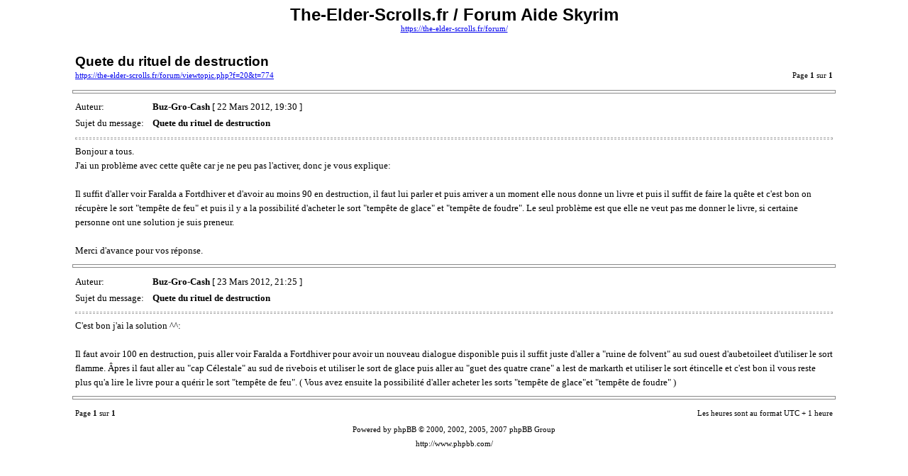

--- FILE ---
content_type: text/html; charset=UTF-8
request_url: https://the-elder-scrolls.fr/forum/viewtopic.php?f=20&t=774&sid=2bcd3dc435b3593e8835e5d706c8cafc&view=print
body_size: 1751
content:
<!DOCTYPE HTML PUBLIC "-//W3C//DTD HTML 4.01 Transitional//EN">
<html dir="ltr" lang="fr">
<head>
<meta http-equiv="Content-Type" content="text/html; charset=UTF-8">
<meta http-equiv="Content-Style-Type" content="text/css">
<meta http-equiv="Content-Language" content="fr">
<title>The-Elder-Scrolls.fr / Forum Aide Skyrim :: Consulter le sujet - Quete du rituel de destruction</title>

<style type="text/css">
<!--

body {
	font-family: Verdana,serif;
	font-size: 10pt;
}

img {
	border: 0;
}

td {
	font-family: Verdana,serif;
	font-size: 10pt;
	line-height: 150%;
}

.code, .codecontent,
.quote, .quotecontent {
	margin: 0 5px 0 5px;
	padding: 5px;
	font-size: smaller;
	border: black solid 1px;
}

.quotetitle {
	color: black;
	display : block;
	font-weight: bold;
}

.forum {
	font-family: Arial,Helvetica,sans-serif;
	font-weight: bold;
	font-size: 18pt;
}

.topic {
	font-family: Arial,Helvetica,sans-serif;
	font-size: 14pt;
	font-weight: bold;
}

.gensmall {
	font-size: 8pt;
}

hr {
	color: #888;
	height: 3px;
	border-style: solid;
}

hr.sep {
	color: #aaa;
	height: 1px;
	border-style: dashed;
}
//-->
</style>

</head>
<body>

<table width="85%" cellspacing="3" cellpadding="0" border="0" align="center">
<tr><td colspan="2" align="center"><span class="Forum">The-Elder-Scrolls.fr / Forum Aide Skyrim</span><br /><span class="gensmall"><a href="https://the-elder-scrolls.fr/forum/">https://the-elder-scrolls.fr/forum/</a></span></td></tr>
<tr><td colspan="2"><br /></td></tr>
<tr>
	<td><span class="topic">Quete du rituel de destruction</span><br /><span class="gensmall"><a href="https://the-elder-scrolls.fr/forum/viewtopic.php?f=20&amp;t=774">https://the-elder-scrolls.fr/forum/viewtopic.php?f=20&amp;t=774</a></span></td>
	<td align="right" valign="bottom"><span class="gensmall">Page <strong>1</strong> sur <strong>1</strong></span></td>
</tr>
</table>



	<hr width="85%" />

	<table width="85%" cellspacing="3" cellpadding="0" border="0" align="center">
	<tr>
		<td width="10%" nowrap="nowrap">Auteur:&nbsp;</td>
		<td><b>Buz-Gro-Cash</b> [ 22 Mars 2012, 19:30 ]</td>
	</tr>
	<tr>
		<td width="10%" nowrap="nowrap">Sujet du message:&nbsp;</td>
		<td><b>Quete du rituel de destruction</b></td>
	</tr>
	<tr>
		<td colspan="2"><hr class="sep" />Bonjour a tous.<br />J'ai un problème avec cette quête car je ne peu pas l'activer, donc je vous explique:<br /><br />Il suffit d'aller voir Faralda a Fortdhiver et d'avoir au moins 90 en destruction, il faut lui parler et puis arriver a un moment elle nous donne un livre et puis il suffit de faire la quête et c'est bon on récupère  le sort &quot;tempête de feu&quot; et puis il y a la possibilité d'acheter le sort &quot;tempête de glace&quot; et &quot;tempête de foudre&quot;. Le seul problème est que elle ne veut pas me donner le livre, si certaine personne ont une solution je suis preneur.<br /><br />Merci d'avance pour vos réponse.

		

		</td>
	</tr>
	</table>


	<hr width="85%" />

	<table width="85%" cellspacing="3" cellpadding="0" border="0" align="center">
	<tr>
		<td width="10%" nowrap="nowrap">Auteur:&nbsp;</td>
		<td><b>Buz-Gro-Cash</b> [ 23 Mars 2012, 21:25 ]</td>
	</tr>
	<tr>
		<td width="10%" nowrap="nowrap">Sujet du message:&nbsp;</td>
		<td><b>Quete du rituel de destruction</b></td>
	</tr>
	<tr>
		<td colspan="2"><hr class="sep" />C'est bon j'ai la solution ^^:<br /><br />Il faut avoir 100 en destruction, puis aller voir Faralda a Fortdhiver pour avoir un nouveau dialogue disponible puis il suffit juste d'aller a &quot;ruine de folvent&quot; au sud ouest d'aubetoileet d'utiliser le sort flamme. Âpres il faut aller au &quot;cap Célestale&quot; au sud de rivebois et utiliser le sort de glace puis aller au &quot;guet des quatre crane&quot; a lest de markarth et utiliser le sort étincelle et c'est bon il vous reste plus qu'a lire le livre pour a quérir le sort &quot;tempête de feu&quot;. ( Vous avez ensuite la possibilité d'aller acheter les sorts &quot;tempête de glace&quot;et &quot;tempête de foudre&quot; )

		

		</td>
	</tr>
	</table>


<hr width="85%" />
<!--
	We request you retain the full copyright notice below including the link to www.phpbb.com.
	This not only gives respect to the large amount of time given freely by the developers
	but also helps build interest, traffic and use of phpBB3. If you (honestly) cannot retain
	the full copyright we ask you at least leave in place the "Powered by phpBB" line. If you
	refuse to include even this then support on our forums may be affected.

	The phpBB Group : 2006
// -->

<table width="85%" cellspacing="3" cellpadding="0" border="0" align="center">
<tr>
	<td><span class="gensmall">Page <strong>1</strong> sur <strong>1</strong></span></td>
	<td align="right"><span class="gensmall">Les heures sont au format UTC + 1 heure </span></td>
</tr>
<tr><td colspan="2" align="center"><span class="gensmall">Powered by phpBB &copy; 2000, 2002, 2005, 2007 phpBB Group<br />http://www.phpbb.com/</span></td></tr>
</table>

</body>
</html>